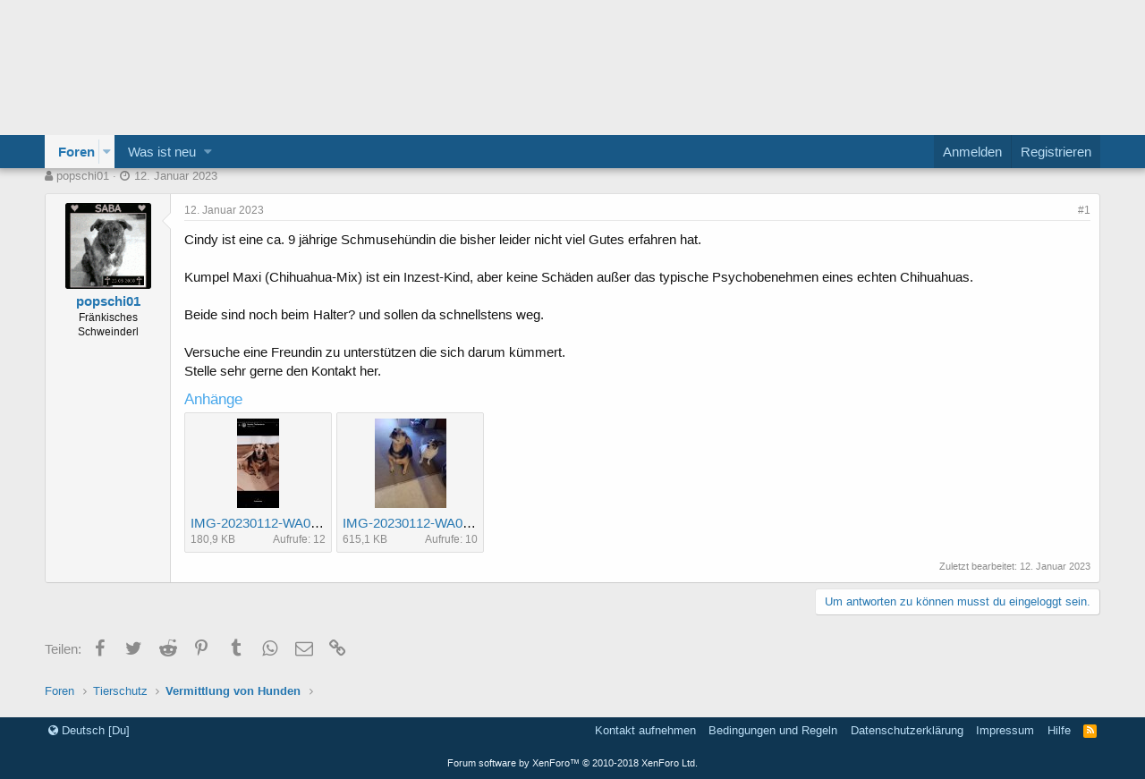

--- FILE ---
content_type: text/html; charset=utf-8
request_url: https://vierbeiner-und-freunde.org/forum/index.php?threads/cindy-und-maxi.22134/
body_size: 8419
content:
<!DOCTYPE html>
<html id="XF" lang="de-DE" dir="LTR"
	data-app="public"
	data-template="thread_view"
	data-container-key="node-34"
	data-content-key="thread-22134"
	data-logged-in="false"
	data-cookie-prefix="xf_"
	class="has-no-js template-thread_view"
	 data-run-jobs="">
<head>
	<meta charset="utf-8" />
	<meta http-equiv="X-UA-Compatible" content="IE=Edge" />
	<meta name="viewport" content="width=device-width, initial-scale=1">

	
	
	

	<title>Cindy und Maxi | Vierbeiner und Freunde</title>

	
		
		<meta name="description" content="Cindy ist eine ca. 9 jährige Schmusehündin die bisher leider nicht viel Gutes erfahren hat.

Kumpel Maxi (Chihuahua-Mix) ist ein Inzest-Kind, aber keine..." />
		<meta property="og:description" content="Cindy ist eine ca. 9 jährige Schmusehündin die bisher leider nicht viel Gutes erfahren hat.

Kumpel Maxi (Chihuahua-Mix) ist ein Inzest-Kind, aber keine Schäden außer das typische Psychobenehmen eines echten Chihuahuas.

Beide sind noch beim Halter? und sollen da schnellstens weg.

Versuche eine..." />
		<meta property="twitter:description" content="Cindy ist eine ca. 9 jährige Schmusehündin die bisher leider nicht viel Gutes erfahren hat.

Kumpel Maxi (Chihuahua-Mix) ist ein Inzest-Kind, aber keine Schäden außer das typische Psychobenehmen..." />
	
	
		<meta property="og:url" content="http://vierbeiner-und-freunde.org/forum/index.php?threads/cindy-und-maxi.22134/" />
	
		<link rel="canonical" href="http://vierbeiner-und-freunde.org/forum/index.php?threads/cindy-und-maxi.22134/" />
	

	
		
	
	
	<meta property="og:site_name" content="Vierbeiner und Freunde" />


	
	
		
	
	
	<meta property="og:type" content="website" />


	
	
		
	
	
	
		<meta property="og:title" content="Cindy und Maxi" />
		<meta property="twitter:title" content="Cindy und Maxi" />
	


	
	
	
	

	
		<meta name="theme-color" content="#185886" />
	

	
	
	

	
		
		<link rel="preload" href="/forum/styles/fonts/fa/fontawesome-webfont.woff2?v=4.7.0" as="font" type="font/woff2" crossorigin="anonymous" />
	

	<link rel="stylesheet" href="/forum/css.php?css=public%3Anormalize.css%2Cpublic%3Acore.less%2Cpublic%3Aapp.less%2Cpublic%3Afont_awesome.css&amp;s=1&amp;l=2&amp;d=1664795014&amp;k=cc8d8f6df06b8c1fd476664ce4d9b1ad9fca869b" />

	
	<link rel="stylesheet" href="/forum/css.php?css=public%3Aattachments.less%2Cpublic%3Amessage.less%2Cpublic%3Ashare_controls.less%2Cpublic%3Aextra.less&amp;s=1&amp;l=2&amp;d=1664795014&amp;k=5d8472cb881f39ea05a2d83fdee53cb9a3a730f7" />

	
		<script src="/forum/js/xf/preamble-compiled.js?_v=1dc3a976"></script>
	


	
	
	
</head>
<body data-template="thread_view">

<div class="p-pageWrapper" id="top">



<header class="p-header" id="header">
	<div class="p-header-inner">
		<div class="p-header-content">

			<div class="p-header-logo p-header-logo--image">
				<a href="/forum/index.php">
					<img src="/forum/styles/default/xenforo/xenforo-logo.png"
						alt="Vierbeiner und Freunde"
						 />
				</a>
			</div>

			
		</div>
	</div>
</header>





	<div class="p-navSticky p-navSticky--primary" data-xf-init="sticky-header">
		
	<nav class="p-nav">
		<div class="p-nav-inner">
			<a class="p-nav-menuTrigger" data-xf-click="off-canvas" data-menu=".js-headerOffCanvasMenu" role="button" tabindex="0">
				<i aria-hidden="true"></i>
				<span class="p-nav-menuText">Menü</span>
			</a>

			<div class="p-nav-smallLogo">
				<a href="/forum/index.php">
					<img src="/forum/styles/default/xenforo/xenforo-logo.png"
						alt="Vierbeiner und Freunde"
					 />
				</a>
			</div>

			<div class="p-nav-scroller hScroller" data-xf-init="h-scroller" data-auto-scroll=".p-navEl.is-selected">
				<div class="hScroller-scroll">
					<ul class="p-nav-list js-offCanvasNavSource">
					
						<li>
							
	<div class="p-navEl is-selected" data-has-children="true">
		

			
	
	<a href="/forum/index.php"
		class="p-navEl-link p-navEl-link--splitMenu "
		
		
		data-nav-id="forums">Foren</a>


			<a data-xf-key="1"
				data-xf-click="menu"
				data-menu-pos-ref="< .p-navEl"
				data-arrow-pos-ref="< .p-navEl"
				class="p-navEl-splitTrigger"
				role="button"
				tabindex="0"
				aria-label="Toggle erweitert"
				aria-expanded="false"
				aria-haspopup="true"></a>

		
		
			<div class="menu menu--structural" data-menu="menu" aria-hidden="true">
				<div class="menu-content">
					<!--<h4 class="menu-header">Foren</h4>-->
					
						
	
	
	<a href="/forum/index.php?whats-new/posts/"
		class="menu-linkRow u-indentDepth0 js-offCanvasCopy "
		
		
		data-nav-id="newPosts">Neue Beiträge</a>

	

					
				</div>
			</div>
		
	</div>

						</li>
					
						<li>
							
	<div class="p-navEl " data-has-children="true">
		

			
	
	<a href="/forum/index.php?whats-new/"
		class="p-navEl-link p-navEl-link--splitMenu "
		
		
		data-nav-id="whatsNew">Was ist neu</a>


			<a data-xf-key="2"
				data-xf-click="menu"
				data-menu-pos-ref="< .p-navEl"
				data-arrow-pos-ref="< .p-navEl"
				class="p-navEl-splitTrigger"
				role="button"
				tabindex="0"
				aria-label="Toggle erweitert"
				aria-expanded="false"
				aria-haspopup="true"></a>

		
		
			<div class="menu menu--structural" data-menu="menu" aria-hidden="true">
				<div class="menu-content">
					<!--<h4 class="menu-header">Was ist neu</h4>-->
					
						
	
	
	<a href="/forum/index.php?whats-new/posts/"
		class="menu-linkRow u-indentDepth0 js-offCanvasCopy "
		 rel="nofollow"
		
		data-nav-id="whatsNewPosts">Neue Beiträge</a>

	

					
						
	
	
	<a href="/forum/index.php?whats-new/latest-activity"
		class="menu-linkRow u-indentDepth0 js-offCanvasCopy "
		 rel="nofollow"
		
		data-nav-id="latestActivity">Letzte Aktivität</a>

	

					
				</div>
			</div>
		
	</div>

						</li>
					
					</ul>
				</div>
			</div>

			<div class="p-nav-opposite">
				<div class="p-navgroup p-account p-navgroup--guest">
					
						<a href="/forum/index.php?login/" class="p-navgroup-link p-navgroup-link--textual p-navgroup-link--logIn"
							data-xf-click="overlay" data-follow-redirects="on">
							<span class="p-navgroup-linkText">Anmelden</span>
						</a>
						
							<a href="/forum/index.php?register/" class="p-navgroup-link p-navgroup-link--textual p-navgroup-link--register"
								data-xf-click="overlay" data-follow-redirects="on">
								<span class="p-navgroup-linkText">Registrieren</span>
							</a>
						
					
				</div>

				<div class="p-navgroup p-discovery p-discovery--noSearch">
					<a href="/forum/index.php?whats-new/"
						class="p-navgroup-link p-navgroup-link--iconic p-navgroup-link--whatsnew"
						title="Was ist neu">
						<i aria-hidden="true"></i>
						<span class="p-navgroup-linkText">Was ist neu</span>
					</a>

					
				</div>
			</div>
		</div>
	</nav>

	</div>
	
	
		<div class="p-sectionLinks">
			<div class="p-sectionLinks-inner hScroller" data-xf-init="h-scroller">
				<div class="hScroller-scroll">
					<ul class="p-sectionLinks-list">
					
						<li>
							
	<div class="p-navEl " >
		

			
	
	<a href="/forum/index.php?whats-new/posts/"
		class="p-navEl-link "
		
		data-xf-key="alt+1"
		data-nav-id="newPosts">Neue Beiträge</a>


			

		
		
	</div>

						</li>
					
					</ul>
				</div>
			</div>
		</div>
	



<div class="offCanvasMenu offCanvasMenu--nav js-headerOffCanvasMenu" data-menu="menu" aria-hidden="true" data-ocm-builder="navigation">
	<div class="offCanvasMenu-backdrop" data-menu-close="true"></div>
	<div class="offCanvasMenu-content">
		<div class="offCanvasMenu-header">
			Menü
			<a class="offCanvasMenu-closer" data-menu-close="true" role="button" tabindex="0" aria-label="Schließen"></a>
		</div>
		
			<div class="p-offCanvasRegisterLink">
				<div class="offCanvasMenu-linkHolder">
					<a href="/forum/index.php?login/" class="offCanvasMenu-link" data-xf-click="overlay" data-menu-close="true">
						Anmelden
					</a>
				</div>
				<hr class="offCanvasMenu-separator" />
				
					<div class="offCanvasMenu-linkHolder">
						<a href="/forum/index.php?register/" class="offCanvasMenu-link" data-xf-click="overlay" data-menu-close="true">
							Registrieren
						</a>
					</div>
					<hr class="offCanvasMenu-separator" />
				
			</div>
		
		<div class="js-offCanvasNavTarget"></div>
	</div>
</div>

<div class="p-body">
	<div class="p-body-inner">
		<!--XF:EXTRA_OUTPUT-->

		

		

		
		
	
		<ul class="p-breadcrumbs "
			itemscope itemtype="https://schema.org/BreadcrumbList">
		
			

			
			

			
				
				
	<li itemprop="itemListElement" itemscope itemtype="https://schema.org/ListItem">
		<a href="/forum/index.php" itemprop="item">
			<span itemprop="name">Foren</span>
		</a>
		<meta itemprop="position" content="1" />
	</li>

			
			
				
				
	<li itemprop="itemListElement" itemscope itemtype="https://schema.org/ListItem">
		<a href="/forum/index.php#tierschutz.8" itemprop="item">
			<span itemprop="name">Tierschutz</span>
		</a>
		<meta itemprop="position" content="2" />
	</li>

			
				
				
	<li itemprop="itemListElement" itemscope itemtype="https://schema.org/ListItem">
		<a href="/forum/index.php?forums/vermittlung-von-hunden.34/" itemprop="item">
			<span itemprop="name">Vermittlung von Hunden</span>
		</a>
		<meta itemprop="position" content="3" />
	</li>

			

		
		</ul>
	

		

		
	<noscript><div class="blockMessage blockMessage--important blockMessage--iconic u-noJsOnly">JavaScript ist deaktiviert. Für eine bessere Darstellung aktiviere bitte JavaScript in deinem Browser, bevor du fortfährst.</div></noscript>

		
	<!--[if lt IE 9]><div class="blockMessage blockMessage&#45;&#45;important blockMessage&#45;&#45;iconic">Du verwendest einen veralteten Browser. Es ist möglich, dass diese oder andere Websites nicht korrekt angezeigt werden.<br />Du solltest ein Upgrade durchführen oder ein <a href="https://www.google.com/chrome/browser/" target="_blank">alternativer Browser</a> verwenden.</div><![endif]-->


		
			<div class="p-body-header">
			
				
					<div class="p-title ">
					
						
							<h1 class="p-title-value">Cindy und Maxi</h1>
						
						
					
					</div>
				

				
					<div class="p-description">
	<ul class="listInline listInline--bullet">
		<li>
			<i class="fa fa-user" aria-hidden="true" title="Themenstarter"></i>
			<span class="u-srOnly">Themenstarter</span>

			<a href="/forum/index.php?members/popschi01.14/" class="username  u-concealed" dir="auto" data-user-id="14" data-xf-init="member-tooltip"><span class="username--moderator username--admin">popschi01</span></a>
		</li>
		<li>
			<i class="fa fa-clock-o" aria-hidden="true" title="Beginndatum"></i>
			<span class="u-srOnly">Beginndatum</span>

			<a href="/forum/index.php?threads/cindy-und-maxi.22134/" class="u-concealed"><time  class="u-dt" dir="auto" datetime="2023-01-12T18:34:10+0100" data-time="1673544850" data-date-string="12. Januar 2023" data-time-string="18:34" title="12. Januar 2023 um 18:34">12. Januar 2023</time></a>
		</li>
		
	</ul>
</div>
				
			
			</div>
		

		<div class="p-body-main  ">
			

			<div class="p-body-content">
				
				<div class="p-body-pageContent">








	
	
	
		
	
	
	


	
	
	
		
	
	
	


	
	
		
	
	
	


	
	









	

	
		
	







	






<div class="block block--messages" data-xf-init="" data-type="post" data-href="/forum/index.php?inline-mod/">

	
	


	<div class="block-outer"></div>

	<div class="block-outer js-threadStatusField"></div>

	<div class="block-container lbContainer"
		data-xf-init="lightbox select-to-quote"
		data-message-selector=".js-post"
		data-lb-id="thread-22134"
		data-lb-universal="0">

		<div class="block-body js-replyNewMessageContainer">
			
				
					
	
	
	<article class="message message--post js-post js-inlineModContainer  "
		data-author="popschi01"
		data-content="post-416208"
		id="js-post-416208">

		<span class="u-anchorTarget" id="post-416208"></span>

		<div class="message-inner">
			<div class="message-cell message-cell--user">
				
				
				

	<section itemscope itemtype="https://schema.org/Person" class="message-user">
		<div class="message-avatar ">
			<div class="message-avatar-wrapper">
				<a href="/forum/index.php?members/popschi01.14/" class="avatar avatar--m" data-user-id="14" data-xf-init="member-tooltip">
			<img src="/forum/data/avatars/m/0/14.jpg?1505685662"  alt="popschi01" class="avatar-u14-m" itemprop="image" /> 
		</a>
				
			</div>
		</div>
		<div class="message-userDetails">
			<h4 class="message-name"><a href="/forum/index.php?members/popschi01.14/" class="username " dir="auto" data-user-id="14" data-xf-init="member-tooltip" itemprop="name"><span class="username--moderator username--admin">popschi01</span></a></h4>
			<h5 class="userTitle message-userTitle" dir="auto" itemprop="jobTitle">Fränkisches Schweinderl</h5>
			
			<div class="message-date"><a href="/forum/index.php?threads/cindy-und-maxi.22134/post-416208" class="u-concealed" rel="nofollow"><time  class="u-dt" dir="auto" datetime="2023-01-12T18:34:10+0100" data-time="1673544850" data-date-string="12. Januar 2023" data-time-string="18:34" title="12. Januar 2023 um 18:34">12. Januar 2023</time></a></div>
		</div>
		<div class="message-permalink"><a href="/forum/index.php?threads/cindy-und-maxi.22134/post-416208" class="u-concealed" rel="nofollow">#1</a></div>
		
			
			
		
		<span class="message-userArrow"></span>
	</section>

			</div>
			<div class="message-cell message-cell--main">
				<div class="message-main js-quickEditTarget">

					<header class="message-attribution">
						<a href="/forum/index.php?threads/cindy-und-maxi.22134/post-416208" class="message-attribution-main u-concealed" rel="nofollow"><time  class="u-dt" dir="auto" datetime="2023-01-12T18:34:10+0100" data-time="1673544850" data-date-string="12. Januar 2023" data-time-string="18:34" title="12. Januar 2023 um 18:34">12. Januar 2023</time></a>
						<div class="message-attribution-opposite">
							
							<a href="/forum/index.php?threads/cindy-und-maxi.22134/post-416208" class="u-concealed" rel="nofollow">#1</a>
						</div>
					</header>

					<div class="message-content js-messageContent">

						
						
						

						<div class="message-userContent lbContainer js-lbContainer "
							data-lb-id="post-416208"
							data-lb-caption-desc="popschi01 &middot; 12. Januar 2023 um 18:34">

							
								

	

							

							<article class="message-body js-selectToQuote">
								
								<div class="bbWrapper">Cindy ist eine ca. 9 jährige Schmusehündin die bisher leider nicht viel Gutes erfahren hat.<br />
<br />
Kumpel Maxi (Chihuahua-Mix) ist ein Inzest-Kind, aber keine Schäden außer das typische Psychobenehmen eines echten Chihuahuas.<br />
<br />
Beide sind noch beim Halter? und sollen da schnellstens weg.<br />
<br />
Versuche eine Freundin zu unterstützen die sich darum kümmert.<br />
Stelle sehr gerne den Kontakt her.</div>
								<div class="js-selectToQuoteEnd">&nbsp;</div>
								
							</article>

							
								

	

							

							
								
	
		
		<section class="message-attachments">
			<h4 class="block-textHeader">Anhänge</h4>
			<ul class="attachmentList">
				
					
						
	<li class="attachment">
		
			
	


			<div class="attachment-icon attachment-icon--img">
				<a href="/forum/index.php?attachments/img-20230112-wa0000-jpg.6483/" target="_blank" class="">
					<img src="/forum/data/attachments/5/5736-6d5f8ce62d69fb1a1f976656944bc768.jpg" alt="IMG-20230112-WA0000.jpg" />
				</a>
			</div>
		
		<div class="attachment-name">
			<a href="/forum/index.php?attachments/img-20230112-wa0000-jpg.6483/" target="_blank" title="IMG-20230112-WA0000.jpg">IMG-20230112-WA0000.jpg</a>
		</div>
		<div class="attachment-details">
			<span class="attachment-details-size">180,9 KB</span>
			<span class="attachment-details-views">Aufrufe: 12</span>
		</div>
	</li>

					
						
	<li class="attachment">
		
			
	


			<div class="attachment-icon attachment-icon--img">
				<a href="/forum/index.php?attachments/img-20230112-wa0002-jpg.6485/" target="_blank" class="">
					<img src="/forum/data/attachments/5/5738-0e9f32beffae334272ef4d2e446bcf9e.jpg" alt="IMG-20230112-WA0002.jpg" />
				</a>
			</div>
		
		<div class="attachment-name">
			<a href="/forum/index.php?attachments/img-20230112-wa0002-jpg.6485/" target="_blank" title="IMG-20230112-WA0002.jpg">IMG-20230112-WA0002.jpg</a>
		</div>
		<div class="attachment-details">
			<span class="attachment-details-size">615,1 KB</span>
			<span class="attachment-details-views">Aufrufe: 10</span>
		</div>
	</li>

					
				
			</ul>
		</section>
	

							
						</div>

						
							<div class="message-lastEdit">
								
									Zuletzt bearbeitet: <time  class="u-dt" dir="auto" datetime="2023-01-12T22:21:47+0100" data-time="1673558507" data-date-string="12. Januar 2023" data-time-string="22:21" title="12. Januar 2023 um 22:21">12. Januar 2023</time>
								
							</div>
						

						
	

					</div>

					<footer class="message-footer">
						

						<div class="likesBar js-likeList ">
							
						</div>

						<div class="js-historyTarget message-historyTarget toggleTarget" data-href="trigger-href"></div>
					</footer>
				</div>
			</div>
		</div>
	</article>

	

				
			
		</div>
	</div>

	
		<div class="block-outer block-outer--after">
			
				
				
				
					<div class="block-outer-opposite">
						
							<a href="/forum/index.php?login/" class="button--link button" data-xf-click="overlay"><span class="button-text">
								Um antworten zu können musst du eingeloggt sein.
							</span></a>
						
					</div>
				
			
		</div>
	

	
	

</div>





<div class="blockMessage blockMessage--none">
	
	
		
		<div class="shareButtons shareButtons--iconic" data-xf-init="share-buttons">
			
				<span class="shareButtons-label">Teilen:</span>
			

			

				
					<a class="shareButtons-button shareButtons-button--facebook" data-href="https://www.facebook.com/sharer.php?u={url}">
						<i aria-hidden="true"></i>
						<span>Facebook</span>
					</a>
				

				
					<a class="shareButtons-button shareButtons-button--twitter" data-href="https://twitter.com/intent/tweet?url={url}&amp;text={title}">
						<i aria-hidden="true"></i>
						<span>Zwitschern</span>
					</a>
				

				

				
					<a class="shareButtons-button shareButtons-button--reddit" data-href="https://reddit.com/submit?url={url}&amp;title={title}">
						<i aria-hidden="true"></i>
						<span>Reddit</span>
					</a>
				

				
					<a class="shareButtons-button shareButtons-button--pinterest" data-href="https://pinterest.com/pin/create/bookmarklet/?url={url}&amp;description={title}">
						<i></i>
						<span>Pinterest</span>
					</a>
				

				
					<a class="shareButtons-button shareButtons-button--tumblr" data-href="https://www.tumblr.com/widgets/share/tool?canonicalUrl={url}&amp;title={title}">
						<i></i>
						<span>Tumblr</span>
					</a>
				

				
					<a class="shareButtons-button shareButtons-button--whatsApp" data-href="https://api.whatsapp.com/send?text={title}&nbsp;{url}">
						<i></i>
						<span>WhatsApp</span>
					</a>
				

				
					<a class="shareButtons-button shareButtons-button--email" data-href="mailto:?subject={title}&amp;body={url}">
						<i></i>
						<span>E-Mail</span>
					</a>
				

				
					<a class="shareButtons-button shareButtons-button--link is-hidden" data-clipboard="{url}">
						<i></i>
						<span>Link</span>
					</a>
					
				
			
		</div>
	

</div>



</div>
				
			</div>

			
		</div>

		
		
	
		<ul class="p-breadcrumbs p-breadcrumbs--bottom"
			itemscope itemtype="https://schema.org/BreadcrumbList">
		
			

			
			

			
				
				
	<li itemprop="itemListElement" itemscope itemtype="https://schema.org/ListItem">
		<a href="/forum/index.php" itemprop="item">
			<span itemprop="name">Foren</span>
		</a>
		<meta itemprop="position" content="1" />
	</li>

			
			
				
				
	<li itemprop="itemListElement" itemscope itemtype="https://schema.org/ListItem">
		<a href="/forum/index.php#tierschutz.8" itemprop="item">
			<span itemprop="name">Tierschutz</span>
		</a>
		<meta itemprop="position" content="2" />
	</li>

			
				
				
	<li itemprop="itemListElement" itemscope itemtype="https://schema.org/ListItem">
		<a href="/forum/index.php?forums/vermittlung-von-hunden.34/" itemprop="item">
			<span itemprop="name">Vermittlung von Hunden</span>
		</a>
		<meta itemprop="position" content="3" />
	</li>

			

		
		</ul>
	

		
	</div>
</div>

<footer class="p-footer" id="footer">
	<div class="p-footer-inner">

		<div class="p-footer-row">
			
				<div class="p-footer-row-main">
					<ul class="p-footer-linkList">
					
						
						
							<li><a href="/forum/index.php?misc/language" data-xf-click="overlay"
								data-xf-init="tooltip" title="Sprachauswahl" rel="nofollow">
								<i class="fa fa-globe" aria-hidden="true"></i> Deutsch [Du]</a></li>
						
					
					</ul>
				</div>
			
			<div class="p-footer-row-opposite">
				<ul class="p-footer-linkList">
					
						
							<li><a href="/forum/index.php?misc/contact/" data-xf-click="overlay">Kontakt aufnehmen</a></li>
						
					

					
						<li><a href="/forum/index.php?help/terms/">Bedingungen und Regeln</a></li>
					

					
						<li><a href="/forum/index.php?help/privacy-policy/">Datenschutzerklärung</a></li>
					
					
					
						<li><a href="?help/impressum/">Impressum</a></li>
					
					

					
						<li><a href="/forum/index.php?help/">Hilfe</a></li>
					

					

					<li><a href="/forum/index.php?forums/-/index.rss" target="_blank" class="p-footer-rssLink" title="RSS"><span aria-hidden="true"><i class="fa fa-rss"></i><span class="u-srOnly">RSS</span></span></a></li>
				</ul>
			</div>
		</div>

		
			<div class="p-footer-copyright">
			
				<a href="https://xenforo.com" class="u-concealed" dir="ltr" target="_blank">Forum software by XenForo&trade; <span class="copyright">&copy; 2010-2018 XenForo Ltd.</span></a>
				
			
			</div>
		

		
	</div>
</footer>

</div> <!-- closing p-pageWrapper -->

<div class="u-bottomFixer js-bottomFixTarget">
	
	
</div>


	<div class="u-scrollButtons js-scrollButtons" data-trigger-type="up">
		<a href="#top" class="button--scroll button" data-xf-click="scroll-to"><span class="button-text"><i class="fa fa-arrow-up"></i><span class="u-srOnly">Oben</span></span></a>
		
	</div>



	<script src="/forum/js/vendor/jquery/jquery-3.2.1.min.js?_v=1dc3a976"></script>
	<script src="/forum/js/vendor/vendor-compiled.js?_v=1dc3a976"></script>
	<script src="/forum/js/xf/core-compiled.js?_v=1dc3a976"></script>
	<script>

						jQuery.extend(XF.phrases, {
							link_copied_to_clipboard: "Link in die Zwischenablage kopiert."
						});
					
</script>

	<script>
		jQuery.extend(true, XF.config, {
			// 
			userId: 0,
			url: {
				fullBase: 'https://vierbeiner-und-freunde.org/forum/',
				basePath: '/forum/',
				css: '/forum/css.php?css=__SENTINEL__&s=1&l=2&d=1664795014',
				keepAlive: '/forum/index.php?login/keep-alive'
			},
			cookie: {
				path: '/',
				domain: '',
				prefix: 'xf_',
				secure: true
			},
			csrf: '1769239531,49c1740b092de593ca6db20ee25daef1',
			js: {},
			css: {"public:attachments.less":true,"public:message.less":true,"public:share_controls.less":true,"public:extra.less":true},
			time: {
				now: 1769239531,
				today: 1769209200,
				todayDow: 6
			},
			borderSizeFeature: '3px',
			enableRtnProtect: true,
			enableFormSubmitSticky: true,
			uploadMaxFilesize: 2097152,
			visitorCounts: {
				conversations_unread: '0',
				alerts_unread: '0',
				total_unread: '0',
				title_count: true,
				icon_indicator: true
			},
			jsState: {}
		});

		jQuery.extend(XF.phrases, {
			// 
			date_x_at_time_y: "{date} um {time}",
			day_x_at_time_y:  "{day} um {time}",
			yesterday_at_x:   "Gestern um {time}",
			x_minutes_ago:    "Vor {minutes} Minuten",
			one_minute_ago:   "vor 1 Minute",
			a_moment_ago:     "Gerade eben",
			today_at_x:       "Heute um {time}",
			in_a_moment:      "In einem Augenblick",
			in_a_minute:      "In einer Minute",
			in_x_minutes:     "In {minutes} Minuten",
			later_today_at_x: "Später heute um {time}",
			tomorrow_at_x:    "Morgen um {time}",

			day0: "Sonntag",
			day1: "Montag",
			day2: "Dienstag",
			day3: "Mittwoch",
			day4: "Donnerstag",
			day5: "Freitag",
			day6: "Samstag",

			dayShort0: "So",
			dayShort1: "Mo",
			dayShort2: "Di",
			dayShort3: "Mi",
			dayShort4: "Do",
			dayShort5: "Fr",
			dayShort6: "Sa",

			month0: "Januar",
			month1: "Februar",
			month2: "März",
			month3: "April",
			month4: "Mai",
			month5: "Juni",
			month6: "Juli",
			month7: "August",
			month8: "September",
			month9: "Oktober",
			month10: "November",
			month11: "Dezember",

			active_user_changed_reload_page: "Der aktive Benutzer hat sich geändert. Lade die Seite für die neueste Version neu.",
			server_did_not_respond_in_time_try_again: "Der Server hat nicht rechtzeitig geantwortet. Bitte versuche es erneut.",
			oops_we_ran_into_some_problems: "Oops! Wir sind auf einige Probleme gestoßen.",
			oops_we_ran_into_some_problems_more_details_console: "Oops! Wir sind auf einige Probleme gestoßen. Bitte versuche es später noch einmal. Weitere Fehlerdetails findest du in der Browserkonsole.",
			file_too_large_to_upload: "Die Datei ist zu groß, um hochgeladen zu werden.",
			uploaded_file_is_too_large_for_server_to_process: "Die hochgeladene Datei ist zu groß, als dass der Server sie verarbeiten könnte.",
			files_being_uploaded_are_you_sure: "Die Dateien werden noch immer hochgeladen. Bist du sicher, dass du dieses Formular abschicken möchtest?",
			attach: "Dateien anhängen",
			rich_text_box: "Rich-Text-Box",
			close: "Schließen",

			showing_x_of_y_items: "Anzeigen von {count} von {total} Artikeln",
			showing_all_items: "Alle Artikel anzeigen",
			no_items_to_display: "Keine anzuzeigenden Artikel"
		});
	</script>

	<form style="display:none" hidden="hidden">
		<input type="text" name="_xfClientLoadTime" value="" id="_xfClientLoadTime" title="_xfClientLoadTime" tabindex="-1" />
	</form>

	



	
		
	
	
		<script type="application/ld+json">
		{
			"@context": "https://schema.org",
			"@type": "DiscussionForumPosting",
			"@id": "http:\/\/vierbeiner-und-freunde.org\/forum\/index.php?threads\/cindy-und-maxi.22134\/",
			"headline": "Cindy und Maxi",
			"articleBody": "Cindy ist eine ca. 9 jährige Schmusehündin die bisher leider nicht viel Gutes erfahren hat.\n\nKumpel Maxi (Chihuahua-Mix) ist ein Inzest-Kind, aber keine Schäden außer das typische Psychobenehmen eines echten Chihuahuas.\n\nBeide sind noch beim Halter? und sollen da schnellstens weg.\n\nVersuche eine Freundin zu unterstützen die sich darum kümmert.\nStelle sehr gerne den Kontakt her.",
			"articleSection": "Vermittlung von Hunden",
			"author": {
				"@type": "Person",
				"name": "popschi01"
			},
			"datePublished": "2023-01-12",
			"dateModified": "2023-01-12",
			"image": "http:\/\/vierbeiner-und-freunde.org\/forum\/data\/avatars\/l\/0\/14.jpg?1505685662",
			"interactionStatistic": {
				"@type": "InteractionCounter",
				"interactionType": "https://schema.org/ReplyAction",
				"userInteractionCount": 0
			}
		}
		</script>
	


</body>
</html>









